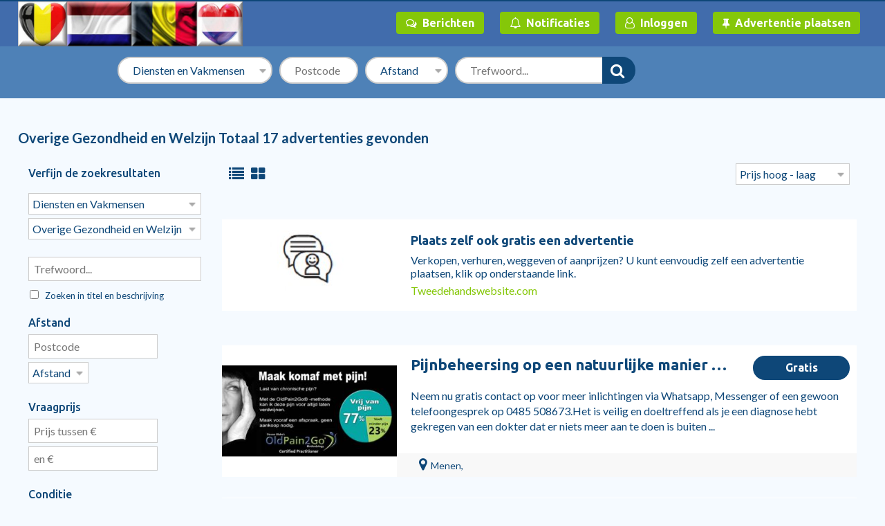

--- FILE ---
content_type: text/html; charset=utf-8
request_url: https://tweedehandswebsite.com/c/diensten-en-vakmensen/overige-gezondheid-en-welzijn-556/
body_size: 7252
content:
<!DOCTYPE HTML>
<html lang="nl" dir="ltr">
<head>
<meta charset="utf-8">
<title>Overige Gezondheid en Welzijn : tweedehandswebsite.com</title>
<meta name="description" content="gratis zoekertjes plaatsen met website vermelding, Verkoop snel uw tweedehands spullen.">
<link rel="stylesheet" href="https://tweedehandswebsite.com/css/font-awesome.min.css">
<link rel="stylesheet" href="https://tweedehandswebsite.com/css/style.php">
<meta name="viewport" content="width=device-width, initial-scale=1, maximum-scale=1">
<link rel="canonical" href="https://tweedehandswebsite.com/z/search.php?list=1&typeofad=4&cat=11&subcat=556&offset=0">
<script src="//code.jquery.com/jquery-3.2.1.min.js"></script>
<script src="https://tweedehandswebsite.com/js/mexign.js"></script>
<link rel="icon" href="https://tweedehandswebsite.com/favicon.ico">
<meta property="og:locale" content="nl_NL">
<meta property="og:type" content="article">
<meta property="og:url" content="https://tweedehandswebsite.com/z/search.php?list=1&typeofad=4&cat=11&subcat=556&offset=0">
<meta property="og:title" content="Overige Gezondheid en Welzijn : tweedehandswebsite.com">
<meta property="og:description" content="gratis zoekertjes plaatsen met website vermelding, Verkoop snel uw tweedehands spullen.">
<meta property="og:site_name" content="TweedehandsWebsite.com">
<meta property="og:image" content="https://tweedehandswebsite.com/cdn-img/social.jpg">
<meta name="twitter:card" content="summary_large_image">
<meta name="twitter:title" content="Overige Gezondheid en Welzijn : tweedehandswebsite.com">
<meta name="twitter:description" content="gratis zoekertjes plaatsen met website vermelding, Verkoop snel uw tweedehands spullen.">
<meta name="twitter:image" content="https://tweedehandswebsite.com/cdn-img/social.jpg">
<meta name="twitter:url" content="https://tweedehandswebsite.com/z/search.php?list=1&typeofad=4&cat=11&subcat=556&offset=0">

<script type="text/javascript" src="https://tweedehandswebsite.com/js/jquery.chained.min.js"></script>
<base href="https://tweedehandswebsite.com/">
</head>

<body>
<div id="topheader">
  <div class="wrapper">
    <div class="logo"><a href="https://tweedehandswebsite.com/"> <div class='logoimg'><img src='https://tweedehandswebsite.com/cdn-img/sitelogo.png' alt='TweedehandsWebsite.com'></div> </a></div>
    <div id="mainmenu">
      <ul>
                <li><a href="https://tweedehandswebsite.com/members/messages.php" class="button green"><i class="fa fa-comments-o"></i>Berichten</a></li>
        <li><a href="https://tweedehandswebsite.com/members/notifications.php" class="button green"><i class="fa fa-bell-o"></i>Notificaties</a></li>
		<li><a href="https://tweedehandswebsite.com/members/login.php" class="button green"><i class="fa fa-user-o"></i>Inloggen</a></li>
		<li><a href="https://tweedehandswebsite.com/members/placead.php" class="button green"><i class="fa fa-thumb-tack"></i>Advertentie plaatsen</a></li>

	   
                      </ul>
    </div>
    <div class="onlymobile" id="mobmenu"><a href="#" class="showmenu" onclick="return false"><i class="fa fa-bars"></i></a></div>
    <div class="clear"></div>
  </div>
</div>
<div id="topsearch">
  <div class="wrapper center">
    <form id="mainform" name="mainform" method="post" action="https://tweedehandswebsite.com/z/search.php">
      <input name="searcher" type="hidden" value="1">
      <a href="https://tweedehandswebsite.com/" class="home back"><i class="fa fa-home"></i></a> <a href="https://tweedehandswebsite.com/members/placead.php" class="home ddlister button green nomobile"><i class="fa fa-thumb-tack"></i><span>Advertentie plaatsen</span></a>
      <div class="topmainsrch">
        <div class="topflow">
          <select name='cat' id="topcat" class="topinput nomobile styleselect">
            <option value="">Kies categorie</option>
            <option value="1">Antiek en Kunst</option><option value="2">Audio, Tv en Foto</option><option value="3">Auto&#039;s</option><option value="5">Auto-onderdelen</option><option value="6">Boeken</option><option value="7">Caravans en Kamperen</option><option value="8">Cd&#039;s en Dvd&#039;s</option><option value="10">Contacten en Berichten</option><option value="11">Diensten en Vakmensen</option><option value="12">Dieren en Toebehoren</option><option value="37">Diversen</option><option value="13">Doe-het-zelf en Verbouw</option><option value="14">Fietsen en Brommers</option><option value="15">Hobby en Vrije tijd</option><option value="17">Huizen, Immo&#039;s en Kamers</option><option value="16">Immo, Huis en Inrichting</option><option value="31">Jobs/Vacatures</option><option value="18">Kinderen en Baby&#039;s</option><option value="19">Kleding | Dames</option><option value="20">Kleding | Heren</option><option value="21">Klussen</option><option value="22">Motoren</option><option value="23">Muziek en Instrumenten</option><option value="24">Postzegels en Munten</option><option value="25">Sieraden en Tassen</option><option value="9">Software en Computers</option><option value="2750">Software en Internet</option><option value="26">Spelcomputers, Games</option><option value="27">Sport en Fitness</option><option value="28">Telecommunicatie</option><option value="29">Tickets en Kaartjes</option><option value="30">Tuin en Terras</option><option value="32">Vakantie</option><option value="33">Verzamelen</option><option value="34">Watersport en Boten</option><option value="35">Witgoed en Apparatuur</option><option value="36">Zakelijke goederen</option>          </select>
        </div>
        <div class="topflow">
          <input name="zk_postcode" class="topinput nomobile" id="zk_postcode"  type="text" value="" placeholder='Postcode' maxlength="8">
          <select name="zk_afstand" class="topinput nomobile styleselect" id="zk_afstand">
            <option  value=""> Afstand </option>
            <option  value="10" >10 km </option>
            <option  value="15" >15 km </option>
            <option  value="25" >25 km</option>
            <option  value="50" >50 km</option>
            <option  value="75" >75 km</option>
            <option  value="100" >100 km</option>
            <option  value="150" >150 km</option>
            <option  value="200" >200 km</option>
          </select>
        </div>
        <div class="topflow kshide">
          <input type="text" name="trefwoord" id="fptopsr" value="" placeholder='Trefwoord...' onfocus="this.value='';" autocomplete="off" class="topinput keyword">
          <button type="submit" name="SubmitCat" class="topsearch"><i class="fa fa-search"></i></button>
          <br>
          <span class="showextrasrch ">
          <label>
            <input type="checkbox" name="extrasearch" value="1" >
            Zoeken in titel en beschrijving</label>
          </span> </div>
      </div>
    </form>
    <script>document.mainform.topcat.value="11";document.mainform.zk_afstand.value="";</script>  </div>
</div>

<div class="wrapper">
  <div class="resultcount"> <span class="title"> <span class="title">Overige Gezondheid en Welzijn Totaal 17 advertenties gevonden </span> </span> </div>
  <div class="leftsearch"> <span class="title maincatlist">Verfijn de zoekresultaten</span>
    <form id="sideform" class="maincatlist" name="sideform" method="post" action="z/search.php">
      <input name="searcher" type="hidden" value="1" >
      <input name="ad_ownerid" id="s_ownerid" type="hidden" value="" >
      <div class="space">
    <select name="cat" id="cat" class="styleselect sidemaxsel" onchange="HideSelec()">
      <option value="0">Kies categorie</option>
     <option value="1">Antiek en Kunst</option><option value="2">Audio, Tv en Foto</option><option value="3">Auto&#039;s</option><option value="5">Auto-onderdelen</option><option value="6">Boeken</option><option value="7">Caravans en Kamperen</option><option value="8">Cd&#039;s en Dvd&#039;s</option><option value="10">Contacten en Berichten</option><option value="11">Diensten en Vakmensen</option><option value="12">Dieren en Toebehoren</option><option value="37">Diversen</option><option value="13">Doe-het-zelf en Verbouw</option><option value="14">Fietsen en Brommers</option><option value="15">Hobby en Vrije tijd</option><option value="17">Huizen, Immo&#039;s en Kamers</option><option value="16">Immo, Huis en Inrichting</option><option value="31">Jobs/Vacatures</option><option value="18">Kinderen en Baby&#039;s</option><option value="19">Kleding | Dames</option><option value="20">Kleding | Heren</option><option value="21">Klussen</option><option value="22">Motoren</option><option value="23">Muziek en Instrumenten</option><option value="24">Postzegels en Munten</option><option value="25">Sieraden en Tassen</option><option value="9">Software en Computers</option><option value="2750">Software en Internet</option><option value="26">Spelcomputers, Games</option><option value="27">Sport en Fitness</option><option value="28">Telecommunicatie</option><option value="29">Tickets en Kaartjes</option><option value="30">Tuin en Terras</option><option value="32">Vakantie</option><option value="33">Verzamelen</option><option value="34">Watersport en Boten</option><option value="35">Witgoed en Apparatuur</option><option value="36">Zakelijke goederen</option>
    </select>
    <select name="subcat" id="subcat" class="styleselect sidemaxsel" onchange="HideSubSelec()">
      <option value=""> Kies subcategorie </option>
	  <option value="524">Aannemers</option><option value="525">Adviseurs en Consultancy</option><option value="526">Alternatieve Geneeskunde</option><option value="527">Artiesten en Performers</option><option value="528">Automonteurs en Garages</option><option value="529">Autoverhuur en Auto Leasen</option><option value="530">Bijles en Priveles</option><option value="531">Boekhouders en Administrateurs</option><option value="532">Coaching en persoonlijke effectiviteit</option><option value="533">Computer Experts</option><option value="534">Cursussen en Workshops</option><option value="535">Dierenverzorging, Oppas en Les</option><option value="536">Domeinnamen en Websites</option><option value="537">Drukwerk en Grafisch Ontwerp</option><option value="538">Elektriciens</option><option value="539">Fietsenmakers</option><option value="540">Fotografen en Modellen</option><option value="541">Groepsuitje en Personeelsfeesten</option><option value="542">Huishoudelijke Hulp</option><option value="543">Juristen en Notarissen</option><option value="544">Kappers</option><option value="545">Kinderfeestjes en entertainers</option><option value="546">Klusbedrijven en Klussers</option><option value="547">Koeriers en Chauffeurs</option><option value="548">Leningen en Hypotheken</option><option value="549">Loodgieters en Installateurs</option><option value="550">Makelaars en Taxateurs</option><option value="551">Masseurs en Massagesalons</option><option value="552">Muziekles en Zangles</option><option value="553">Ongediertebestrijding</option><option value="554">Online Marketing</option><option value="555">Oppas</option><option value="556">Overige Gezondheid en Welzijn</option><option value="557">Overige Vakmensen</option><option value="558">Reparatie en Onderhoud</option><option value="559">Restaurants en Cateraars</option><option value="560">Rijscholen</option><option value="561">Schilders en Behangers</option><option value="562">Schoonheidsspecialisten</option><option value="563">Schoonmakers en Glazenwassers</option><option value="564">Spiritualiteit en Zingeving</option><option value="565">Stukadoors en Tegelzetters</option><option value="566">Therapeuten</option><option value="567">Thuiszorg en Ouderenzorg</option><option value="568">Timmerlieden en Meubelmakers</option><option value="569">Tuinmannen en Stratenmakers</option><option value="570">Verhuizers</option><option value="571">Vertalers en Copywriters</option><option value="572">Verzekeringen</option><option value="573">Webdesign</option><option value="574">Webhosting</option><option value="575">Zaalverhuur en Feestlocaties</option>
	  </select>
    <select name="subsubcat" id="subsubcat" class="hidden styleselect sidemaxsel">
      <option value="">Kies groep</option>	  
	  <option value="0">Geen subcategorie</option>
	  </select>
  </div>
<script>
function HideSelec() {
$("#subcat").hide();
$("#subsubcat").hide(); 
}  
function HideSubSelec() {
$("#subsubcat").hide(); 
}  
$("#subcat").remoteChained("#cat", "https://tweedehandswebsite.com/getcatssearch.php"); 
$("#subsubcat").remoteChained("#subcat", "https://tweedehandswebsite.com/getcatssearch.php?subgroup=1");    
</script> 
      <!-- form -->
      
      <div class="space">
        <input class="maxinput sidemaxsel" type="text" name="trefwoord" value="" placeholder="" id="s_keyword" autocomplete="off" >
      </div>
      <div class="small extrasearch">
        <label>
          <input type="checkbox" name="extrasearch" value="1" id="s_extrasearch"> &nbsp; 
          Zoeken in titel en beschrijving</label>
      </div>
      
      <div class="postalcodesrch space">
      <span class="title space">Afstand</span>
        <input class="smlinpsle" name="zk_postcode" id="s_postcode" type="text" value="" maxlength="7" >
        <select name="zk_afstand" id="sk_afstand" class="styleselect">
          <option  value="">Afstand</option>
          <option  value="10" >10 km</option>
          <option  value="15" >15 km</option>
          <option  value="25" >25 km</option>
          <option  value="50" >50 km</option>
          <option  value="75" >75 km</option>
          <option  value="100" >100 km</option>
          <option  value="150" >150 km</option>
          <option  value="200" >200 km</option>
        </select>
      </div>
      
      <div class="pricebox space">
      <span class="title space">Vraagprijs</span>
        <input class="smlinpsle" type="text" value="" maxlength="8" placeholder="" name="pricefrom" id="s_price_from">
        &nbsp;
        <input type="text" class="smlinpsle"  value="" maxlength="8" placeholder="" name="priceto" id="s_price_to"  >
      </div>      
             
      <span class="title space">Conditie</span>
      <label>
        <input type="radio" name="condition" value="1" onclick="javascript:document.sideform.submit();" >
        Nieuw</label>
      <br>
      <label>
        <input type="radio" name="condition" value="2" onclick="javascript:document.sideform.submit();" >
        Zo goed als nieuw</label>
      <br>
      <label>
        <input type="radio" name="condition" value="3" onclick="javascript:document.sideform.submit();" >
        Gebruikt</label>
      <br>
      <label>
        <input type="radio" name="condition" value="5" onclick="javascript:document.sideform.submit();" >
        Alle</label>
      <div class="mobilecolumn"> <span class="title space">Aangeboden / gezocht</span>
        <label>
          <input type="radio" name="typeofad" value="1" onclick="javascript:document.sideform.submit();" >
          Aangeboden</label>
        <br>
        <label>
          <input type="radio" name="typeofad" value="2" onclick="javascript:document.sideform.submit();" >
          Gezocht</label>
        <br>
        <label>
          <input type="radio" name="typeofad" value="3" onclick="javascript:document.sideform.submit();" >
          Ruilen</label>
	   <br>
        <label>
          <input type="radio" name="typeofad" value="4" onclick="javascript:document.sideform.submit();" >
          Alle</label>
      </div>
      
      <div class="mobilecolumn"> <span class="title space">Type aanbieder:</span>
        <label>
          <input type="radio" value="2" name="iscompany" onclick="javascript:document.sideform.submit();" >
          &nbsp; Particulier</label>
        <br>
        <label>
          <input type="radio" value="1" name="iscompany" onclick="javascript:document.sideform.submit();" >
          &nbsp; Bedrijf</label>
        <br>
        <label>
          <input type="radio" value="3" name="iscompany" onclick="javascript:document.sideform.submit();" >
          &nbsp; Beide</label>
      </div>
      
      <div class="mobileclear"></div>
      <div class="center space">
        <button type="submit" class="button"><i class="fa fa-search"></i> Zoeken</button>
      </div>
      <div class="space small center"><a href="z/search.php?getfull=true">Zoekformulier legen</a></div>
    </form>
    <div class="space clear maincatlist"></div>
    <div class="center onlymobile">
      <button class="button showcatlist">Zoeken <i class="fa fa-angle-down"></i></button>
    </div>
    <!-- form --> 
  </div>
  <div class="rightcontent">
    <div class="sortbox"> <a class="nomobile" href="https://tweedehandswebsite.com/z/search.php?list=1&typeofad=4&cat=11&subcat=556&offset0&view=list"><i class="fa fa-list"></i></a> <a class="nomobile" href="https://tweedehandswebsite.com/z/search.php?list=1&typeofad=4&cat=11&subcat=556&offset=0&view=grid"><i class="fa fa-th-large"></i></a>
       <form id="sortform" name="sortform" action="https://tweedehandswebsite.com/z/search.php?list=1&typeofad=4&cat=11&subcat=556&offset=0" method="post">
      <input name="searcher" type="hidden" value="1" >
        <select name="sort" onchange="javascript:document.sortform.submit();" class="styleselect">
          <option value="100">Sorteren</option>
          <option value="2"  selected>Prijs hoog - laag</option>
          <option value="1" >Prijs laag - hoog</option>
          <option value="3" >Datum nieuw - oud</option>
          <option value="4" >Datum oud - nieuw</option>
        </select>
      </form>
      <div class="clear"></div>
    </div>
    
    <div class="clear"></div>
    <div class="commtext"><div class="bnrbtext">
  <div class="img"><a href="members/placead.php" target="_blank" rel="nofollow"><img src="https://tweedehandswebsite.com/cdn-img/images/tbnnr_11_show_MRNau5wLtQLdGZWFViNtgW.jpg" alt="Plaats zelf ook gratis een advertentie"></a></div>
  <div class="mainz"> <span class="bnrtitle"><a href="members/placead.php" target="_blank" rel="nofollow">Plaats zelf ook gratis een advertentie</a></span> <span class="bnrdesc">Verkopen, verhuren, weggeven of aanprijzen? U kunt eenvoudig zelf een advertentie plaatsen, klik op onderstaande link.</span> <span class="bnrlink"><a href="members/placead.php" target="_blank" rel="nofollow">Tweedehandswebsite.com</a></span> </div>
  <div class="clear"></div>
</div>
<div class="clear"></div></div>
    <div class="clear"></div>
    <div class="listing list" id="mybox2707">
  <div class="inner" onclick="document.location='https://tweedehandswebsite.com/a/overige-gezondheid-en-welzijn/2707/pijnbeheersing-op-een-natuurlijke-manier-zonder-medicatie/'">
    <div class="image">
    <img class="overlay" src="images/web_images/image_overlay.png" alt="">
    <div class="listimg"><a href="https://tweedehandswebsite.com/a/overige-gezondheid-en-welzijn/2707/pijnbeheersing-op-een-natuurlijke-manier-zonder-medicatie/"><img src="https://tweedehandswebsite.com/cdn-img/2707/2707_BrPvmtutuzTZyH0Rol7EgBFPQ_small.jpg" alt="Pijnbeheersing op een natuurlijke manier ZONDER MEDICATIE!"></a></div>
    </div>
    <div class="listright">
      <div class="priceballoon pricejs">Gratis</div>
      <div class="description"> <span class="title"><a href="https://tweedehandswebsite.com/a/overige-gezondheid-en-welzijn/2707/pijnbeheersing-op-een-natuurlijke-manier-zonder-medicatie/">Pijnbeheersing op een natuurlijke manier ZONDER MEDICATIE!</a></span> 
      	<p>
       		Neem nu&nbsp;gratis contact op voor meer inlichtingen via Whatsapp, Messenger of een gewoon telefoongesprek op 0485 508673.Het is veilig en doeltreffend als je een diagnose hebt gekregen van een dokter dat er niets meer aan te doen is buiten ... 
         
        </p>
        </div>
      <div class="location"><i class="fa fa-map-marker"></i>Menen,</div>
    </div>
    <div class="clear"></div>
  </div>
</div>
<div class="listing list" id="mybox9740">
  <div class="inner" onclick="document.location='https://tweedehandswebsite.com/a/overige-gezondheid-en-welzijn/9740/haartransplantatie/'">
    <div class="image">
    <img class="overlay" src="images/web_images/image_overlay.png" alt="">
    <div class="listimg"><a href="https://tweedehandswebsite.com/a/overige-gezondheid-en-welzijn/9740/haartransplantatie/"><img src="https://tweedehandswebsite.com/cdn-img/9740/9740_LE2OFhaKUEzMajTo35hAY1rwd_small.jpg" alt="Haartransplantatie"></a></div>
    </div>
    <div class="listright">
      <div class="priceballoon pricejs">N.V.T.</div>
      <div class="description"> <span class="title"><a href="https://tweedehandswebsite.com/a/overige-gezondheid-en-welzijn/9740/haartransplantatie/">Haartransplantatie</a></span> 
      	<p>
       		Een haartransplantatie is een bekende cosmetische ingreep om de haargroei te herstellen. Haarverlies treedt op als gevolg van verschillende factoren, waaronder genetica, hormonale schommelingen en normale veroudering. Een ... 
         
        </p>
        </div>
      <div class="location"><i class="fa fa-map-marker"></i>Den Haag,</div>
    </div>
    <div class="clear"></div>
  </div>
</div>
<div class="listing list" id="mybox7816">
  <div class="inner" onclick="document.location='https://tweedehandswebsite.com/a/overige-gezondheid-en-welzijn/7816/haar-doneren/'">
    <div class="image">
    <img class="overlay" src="images/web_images/image_overlay.png" alt="">
    <div class="listimg"><a href="https://tweedehandswebsite.com/a/overige-gezondheid-en-welzijn/7816/haar-doneren/"><img src="https://tweedehandswebsite.com/cdn-img/7816/7816_jJJfj4ByIyJurzWR0zntuqfoj_small.jpg" alt="Haar Doneren"></a></div>
    </div>
    <div class="listright">
      <div class="priceballoon pricejs">N.V.T.</div>
      <div class="description"> <span class="title"><a href="https://tweedehandswebsite.com/a/overige-gezondheid-en-welzijn/7816/haar-doneren/">Haar Doneren</a></span> 
      	<p>
       		Wilt u uw lange haar doneren aan volwassenen of kinderen met kanker? Er zijn in Nederland verschillende organisaties die haardonaties verwelkomen. Van het aanbieden van haarwerken aan vrouwen die een behandeling tegen borstkanker ... 
         
        </p>
        </div>
      <div class="location"><i class="fa fa-map-marker"></i>Den Haag,</div>
    </div>
    <div class="clear"></div>
  </div>
</div>
<div class="listing list" id="mybox2971">
  <div class="inner" onclick="document.location='https://tweedehandswebsite.com/a/overige-gezondheid-en-welzijn/2971/haar-doneren/'">
    <div class="image">
    <img class="overlay" src="images/web_images/image_overlay.png" alt="">
    <div class="listimg"><a href="https://tweedehandswebsite.com/a/overige-gezondheid-en-welzijn/2971/haar-doneren/"><img src="https://tweedehandswebsite.com/cdn-img/2971/2971_3ZL6raR9rHUA5hQ279AwnOg3K_small.jpg" alt="Haar Doneren"></a></div>
    </div>
    <div class="listright">
      <div class="priceballoon pricejs">N.V.T.</div>
      <div class="description"> <span class="title"><a href="https://tweedehandswebsite.com/a/overige-gezondheid-en-welzijn/2971/haar-doneren/">Haar Doneren</a></span> 
      	<p>
       		Doneer je haar om een vrouw met borstkanker te steunen en kosteloos aan een prachtige pruik te helpen!Als je gezond bent, geeft een goed verzorgd uiterlijk meer zelfvertrouwen. Dat is echter ook zo als je ziek bent. Door de behandeling van ... 
         
        </p>
        </div>
      <div class="location"><i class="fa fa-map-marker"></i>Den Haag, </div>
    </div>
    <div class="clear"></div>
  </div>
</div>
<div class="listing list" id="mybox4560">
  <div class="inner" onclick="document.location='https://tweedehandswebsite.com/a/overige-gezondheid-en-welzijn/4560/haarverzorging-haaruitval-haarproblemen-haarziekten/'">
    <div class="image">
    <img class="overlay" src="images/web_images/image_overlay.png" alt="">
    <div class="listimg"><a href="https://tweedehandswebsite.com/a/overige-gezondheid-en-welzijn/4560/haarverzorging-haaruitval-haarproblemen-haarziekten/"><img src="https://tweedehandswebsite.com/cdn-img/4560/4560_zujTNqepJhoNiYOPWogY927F2_small.jpg" alt="Haarverzorging Haaruitval Haarproblemen Haarziekten"></a></div>
    </div>
    <div class="listright">
      <div class="priceballoon pricejs">N.V.T.</div>
      <div class="description"> <span class="title"><a href="https://tweedehandswebsite.com/a/overige-gezondheid-en-welzijn/4560/haarverzorging-haaruitval-haarproblemen-haarziekten/">Haarverzorging Haaruitval Haarproblemen Haarziekten</a></span> 
      	<p>
       		Heeft u (last van) haaruitval? Een goede haarverzorging is voor iedereen erg belangrijk. Wanneer uw haar er glanzend en gezond uitziet, zegt dat namelijk ook iets over uw lichamelijk welzijn. Weet u al hoe uw haar het beste verzorgd kan ... 
         
        </p>
        </div>
      <div class="location"><i class="fa fa-map-marker"></i>Den Haag,</div>
    </div>
    <div class="clear"></div>
  </div>
</div>
<div class="listing list" id="mybox4067">
  <div class="inner" onclick="document.location='https://tweedehandswebsite.com/a/overige-gezondheid-en-welzijn/4067/haar-doneren-bij-haarstichting/'">
    <div class="image">
    <img class="overlay" src="images/web_images/image_overlay.png" alt="">
    <div class="listimg"><a href="https://tweedehandswebsite.com/a/overige-gezondheid-en-welzijn/4067/haar-doneren-bij-haarstichting/"><img src="https://tweedehandswebsite.com/cdn-img/4067/4067_Hzm8JiZNBztDTn7OwtnHlni1e_small.jpg" alt="Haar Doneren Bij Haarstichting"></a></div>
    </div>
    <div class="listright">
      <div class="priceballoon pricejs">N.V.T.</div>
      <div class="description"> <span class="title"><a href="https://tweedehandswebsite.com/a/overige-gezondheid-en-welzijn/4067/haar-doneren-bij-haarstichting/">Haar Doneren Bij Haarstichting</a></span> 
      	<p>
       		De Haarstichting zamelt haardonaties in. Van deze haardonaties worden haarwerken gemaakt, die kostenloos worden aangeboden aan financieel minder bedeelde vrouwen met borstkanker.Een overzicht van de 600 kapsalons die gratis of met 50% ... 
         
        </p>
        </div>
      <div class="location"><i class="fa fa-map-marker"></i>Den Haag,</div>
    </div>
    <div class="clear"></div>
  </div>
</div>
<div class="listing list" id="mybox7047">
  <div class="inner" onclick="document.location='https://tweedehandswebsite.com/a/overige-gezondheid-en-welzijn/7047/haartransplantatie-turkije/'">
    <div class="image">
    <img class="overlay" src="images/web_images/image_overlay.png" alt="">
    <div class="listimg"><a href="https://tweedehandswebsite.com/a/overige-gezondheid-en-welzijn/7047/haartransplantatie-turkije/"><img src="https://tweedehandswebsite.com/cdn-img/7047/7047_5Q2jFnwmUEfj7KOPn8qQiDw5R_small.jpg" alt="Haartransplantatie Turkije"></a></div>
    </div>
    <div class="listright">
      <div class="priceballoon pricejs">N.V.T.</div>
      <div class="description"> <span class="title"><a href="https://tweedehandswebsite.com/a/overige-gezondheid-en-welzijn/7047/haartransplantatie-turkije/">Haartransplantatie Turkije</a></span> 
      	<p>
       		Haartransplantatie Turkije is een populaire ingreep. Naar schatting gebeuren in Turkije dagelijks ruim 1000 haartransplantaties. Verspreid over het land zijn meer dan 500 haarklinieken actief. Dit betekent niet dat alle haartransplantatie ... 
         
        </p>
        </div>
      <div class="location"><i class="fa fa-map-marker"></i>Den Haag,</div>
    </div>
    <div class="clear"></div>
  </div>
</div>
<div class="listing list" id="mybox4202">
  <div class="inner" onclick="document.location='https://tweedehandswebsite.com/a/overige-gezondheid-en-welzijn/4202/beste-haartransplantatie-kliniek/'">
    <div class="image">
    <img class="overlay" src="images/web_images/image_overlay.png" alt="">
    <div class="listimg"><a href="https://tweedehandswebsite.com/a/overige-gezondheid-en-welzijn/4202/beste-haartransplantatie-kliniek/"><img src="https://tweedehandswebsite.com/cdn-img/4202/4202_g5oHwV36nRZZG8NbT3dekd86G_small.jpg" alt="Beste haartransplantatie kliniek"></a></div>
    </div>
    <div class="listright">
      <div class="priceballoon pricejs">N.V.T.</div>
      <div class="description"> <span class="title"><a href="https://tweedehandswebsite.com/a/overige-gezondheid-en-welzijn/4202/beste-haartransplantatie-kliniek/">Beste haartransplantatie kliniek</a></span> 
      	<p>
       		Bent u op zoek naar een geschikte haartransplantatie kliniek?&nbsp; Bij een haartransplantatie worden er uit de haarkrans aan de achterkant van het hoofd grafts weggenomen. Dit zijn haarwortels met 1 tot 4 haren. Deze grafts worden vervolgens ... 
         
        </p>
        </div>
      <div class="location"><i class="fa fa-map-marker"></i>Den Haag,</div>
    </div>
    <div class="clear"></div>
  </div>
</div>

    <div class="clear"></div>
    <div class="subbanbox center"><div class="announcement"></div></div>
    <div id="prevnext"><p>Vorige<span>1</span><a href="https://tweedehandswebsite.com/z/search.php?list=1&typeofad=4&cat=11&subcat=556&offset=8" title="2">2</a><a href="https://tweedehandswebsite.com/z/search.php?list=1&typeofad=4&cat=11&subcat=556&offset=16" title="3">3</a><a href="https://tweedehandswebsite.com/z/search.php?list=1&typeofad=4&cat=11&subcat=556&offset=16" title="(3)">Laatste <i class="fa fa-forward"></i></a><a href="https://tweedehandswebsite.com/z/search.php?list=1&typeofad=4&cat=11&subcat=556&offset=8" title="Volgende">Volgende</a></p></div> </div>
</div>
<div class="clear"></div>
<div id="footer">
  <div class="footerbox">
   <div class="wrapper">
		<ul>
        <li class="title">Service</li>
        <li><i class="fa fa-home"></i> <a href="https://tweedehandswebsite.com/">Start</a></li>
		<li><i class="fa fa-map-o"></i> <a href="https://tweedehandswebsite.com/directory/">Bedrijvengids</a></li>
        <li><i class="fa fa-question"></i> <a href="https://tweedehandswebsite.com/information/contact.php">Help en contact</a></li>
                <li><i class="fa fa-newspaper-o "></i> <a href="https://tweedehandswebsite.com/blog/">Blog</a></li>
                        <li><i class="fa fa-map-o"></i> <a href="https://www.stilleverkoop.net/" target="_blank">Stille verkoop huizen</a></li>
        </ul>
		<ul><li class='title'><a href='https://tweedehandswebsite.com/c/tuin-en-terras-30/'>Tuin en Terras</a></li><li><a href='https://tweedehandswebsite.com/c/tuin-en-terras/tuinhuisjes-blokhutten-en-kassen-1140/'>Tuinhuisjes, Blokhutten en Kassen</a></li><li><a href='https://tweedehandswebsite.com/c/tuin-en-terras/tuinbeelden-en-tuinkabouters-1135/'>Tuinbeelden en Tuinkabouters</a></li><li><a href='https://tweedehandswebsite.com/c/tuin-en-terras/tuindecoratie-1136/'>Tuindecoratie</a></li><li><a href='https://tweedehandswebsite.com/c/tuin-en-terras/bloemen-en-planten-1116/'>Bloemen en Planten</a></li><li><a href='https://tweedehandswebsite.com/c/tuin-en-terras/tuin-en-terras-1111/'>Tuin en Terras</a></li></ul><ul><li class='title'><a href='https://tweedehandswebsite.com/c/diensten-en-vakmensen-11/'>Diensten en Vakmensen</a></li><li><a href='https://tweedehandswebsite.com/c/diensten-en-vakmensen/webdesign-573/'>Webdesign</a></li><li><a href='https://tweedehandswebsite.com/c/diensten-en-vakmensen/schilders-en-behangers-561/'>Schilders en Behangers</a></li><li><a href='https://tweedehandswebsite.com/c/diensten-en-vakmensen/bijles-en-priveles-530/'>Bijles en Priveles</a></li><li><a href='https://tweedehandswebsite.com/c/diensten-en-vakmensen/overige-gezondheid-en-welzijn-556/'>Overige Gezondheid en Welzijn</a></li><li><a href='https://tweedehandswebsite.com/c/diensten-en-vakmensen/webhosting-574/'>Webhosting</a></li></ul><ul><li class='title'><a href='https://tweedehandswebsite.com/c/cds-en-dvds-8/'>Cd&#039;s en Dvd&#039;s</a></li><li><a href='https://tweedehandswebsite.com/c/cds-en-dvds/vinyl-singles-749/'>Vinyl Singles</a></li><li><a href='https://tweedehandswebsite.com/c/cds-en-dvds/vinyl-nederlandstalig-757/'>Vinyl | Nederlandstalig</a></li><li><a href='https://tweedehandswebsite.com/c/cds-en-dvds/vinyl-pop-758/'>Vinyl | Pop</a></li><li><a href='https://tweedehandswebsite.com/c/cds-en-dvds/cd-singles-695/'>Cd Singles</a></li><li><a href='https://tweedehandswebsite.com/c/cds-en-dvds/dvds-muziek-en-concerten-724/'>Dvd&#039;s | Muziek en Concerten</a></li></ul>		<ul>
        <li class="title">Informatie</li>
        <li><a href='https://tweedehandswebsite.com/t/terms/'>Algemene Voorwaarden</a></li><li><a href='https://tweedehandswebsite.com/t/over-ons/'>Over ons</a></li><li><a href='https://tweedehandswebsite.com/t/privacy/'>Privacy</a></li><li><a href='https://tweedehandswebsite.com/t/veilig-online-handelen/'>Veilig handelen</a></li><li><a href='https://ruimtetehuurtekoop.nl/' target='_blank'>RuimteTeHuurTeKoop.nl</a></li>		</ul>
      <div class="clear"></div>
	  </br><strong>Op TweedehandsWebsite, kunt u blijvend gratis zoekertjes plaatsen.</strong> U kunt hier 2dehands producten van particulieren en van professionels uit heel België en Nederland vinden.</br>Of u nu zoekt naar immo zoekertjes, jobs, tweedehands auto's of kleding. Hier vindt u alle soorten tweedehands producten. 
    </div>
  </div>
  <div class="copyright"><i class="fa fa-copyright"></i> 2020 -  2026 <a href="https://tweedehandswebsite.com/">Tweedehandswebsite.com</a> | Verkoopplatform voor nieuw en tweedehands</div>
</div>


<script>
(function(d, s, id) {
var js, fjs = d.getElementsByTagName(s)[0];
if (d.getElementById(id)) return;
js = d.createElement(s); js.id = id;
js.src = "//connect.facebook.net/nl_NL/sdk.js#xfbml=1&version=v2.0";
fjs.parentNode.insertBefore(js, fjs);
}(document, 'script', 'facebook-jssdk'));
</script>
<script src="https://tweedehandswebsite.com/js/mexign-bottom.js"></script>


<script>


document.sideform.s_ownerid.value="";
$("#s_keyword").attr("placeholder", "Trefwoord...");
$("#s_postcode").attr("placeholder", "Postcode");
$("#s_price_from").attr("placeholder", "Prijs tussen €");
$("#s_price_to").attr("placeholder", "en €");

$('input:radio[name="condition"][value="5"]').prop('checked', true);
$('input:radio[name="typeofad"][value="4"]').prop('checked', true);
$('input:radio[name="iscompany"][value="3"]').prop('checked', true);
//extra search
document.sideform.cat.value="11";
document.sideform.subcat.value="556";

</script></body>
</html>

--- FILE ---
content_type: application/javascript
request_url: https://tweedehandswebsite.com/js/jquery.chained.min.js
body_size: 587
content:
/*! Chained 0.9.9 - MIT license - Copyright 2010-2017 Mika Tuupola */ 
! function(a) {
    "use strict";
	
					
			
    a.fn.remoteChained = function(b, c, d) {
	

		
        var e;
        return "object" == typeof b && "undefined" != typeof b.url ? e = a.extend({}, a.fn.remoteChained.defaults, b) : (e = a.extend({}, a.fn.remoteChained.defaults, d), e.parents = b, e.url = c), this.each(function() {
			
            function b(b) {
				
				
				
 				
                var d = a(":selected", c).val();
                a("option", c).remove();
                var e = [];
				// g = 0;
                if (a.isArray(b)) e = b;
                else
                    for (var f in b) b.hasOwnProperty(f) && e.push([f, b[f]]);
					
                for (var g = 0; g !== e.length; g++) {
					
                    var h = e[g][0],
                        i = e[g][1];
                    if ("selected" !== h) {
                        var j = a("<option />").val(h).append(i);
                        a(c).append(j)
                    } else d = i
                }
				 
				if(g > 0){
										
					$(this).show();
				
				}  
				    a(c).children().each(function() {
                    a(this).val() === d && a(this).attr("selected", "selected")
                }), 1 === a("option", c).size() && "" === a(c).val() ? a(c).attr("disabled", "disabled") : a(c).removeAttr("disabled")
            }
            var c = this;
			
			
            a(e.parents).each(function() {
				
				
				
                a(this).bind("change", function() {
					
                    var d = {};
                    a(e.parents).each(function() {
						
                        var b = a(this).attr(e.attribute),
                            f = a(":selected", this).val();
                         d[b] = f, e.depends && a(e.depends).each(function() {
							
                            if (c !== this) {
                                var b = a(this).attr(e.attribute),
                                    f = a(this).val();
                                d[b] = f
                            }
							
							
							
                        })
                    }), a.getJSON(e.url, d, function(d) {
                        b.call(c, d), a(c).trigger("change")
						
                    })
                }), e.bootstrap && (b.call(c, e.bootstrap), e.bootstrap = null)
				
            })
        })
    }, a.fn.remoteChainedTo = a.fn.remoteChained, a.fn.remoteChained.defaults = {
        attribute: "name",
        depends: null,
        bootstrap: null
    }
}

(window.jQuery || window.Zepto, window, document);